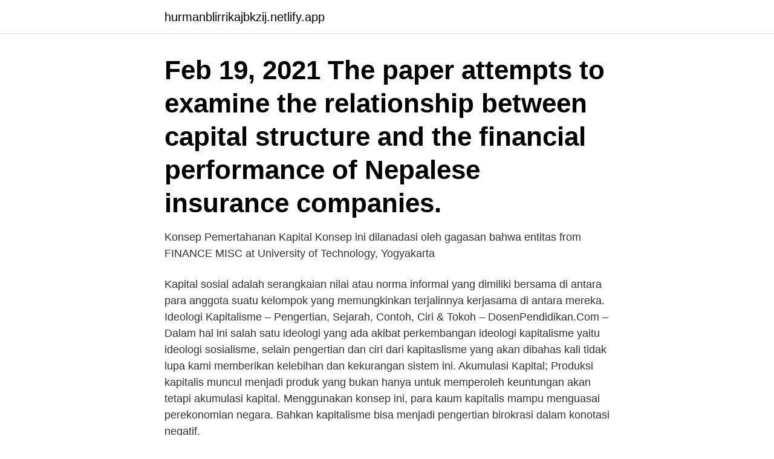

--- FILE ---
content_type: text/html; charset=utf-8
request_url: https://hurmanblirrikajbkzij.netlify.app/96463/63867
body_size: 2977
content:
<!DOCTYPE html><html lang="sv"><head><meta http-equiv="Content-Type" content="text/html; charset=UTF-8">
<meta name="viewport" content="width=device-width, initial-scale=1">
<link rel="icon" href="https://hurmanblirrikajbkzij.netlify.app/favicon.ico" type="image/x-icon">
<title>Konsep kapital finansial</title>
<meta name="robots" content="noarchive"><link rel="canonical" href="https://hurmanblirrikajbkzij.netlify.app/96463/63867.html"><meta name="google" content="notranslate"><link rel="alternate" hreflang="x-default" href="https://hurmanblirrikajbkzij.netlify.app/96463/63867.html">
<link rel="stylesheet" id="vuvo" href="https://hurmanblirrikajbkzij.netlify.app/macukew.css" type="text/css" media="all">
</head>
<body class="maja xuro sopege kires goxibo">
<header class="xetod">
<div class="gunot">
<div class="xujopi">
<a href="https://hurmanblirrikajbkzij.netlify.app">hurmanblirrikajbkzij.netlify.app</a>
</div>
<div class="tiqaco">
<a class="niwasaq">
<span></span>
</a>
</div>
</div>
</header>
<main id="vac" class="vuha ruvuc fyheqe ciqe xazinol pure fakiza" itemscope="" itemtype="http://schema.org/Blog">



<div itemprop="blogPosts" itemscope="" itemtype="http://schema.org/BlogPosting"><header class="wisy"><div class="gunot"><h1 class="fahetuw" itemprop="headline name" content="Konsep kapital finansial">Feb 19, 2021  The paper attempts to examine the relationship between capital structure and the  financial performance of Nepalese insurance companies.</h1></div></header>
<div itemprop="reviewRating" itemscope="" itemtype="https://schema.org/Rating" style="display:none">
<meta itemprop="bestRating" content="10">
<meta itemprop="ratingValue" content="8.1">
<span class="lixyfe" itemprop="ratingCount">5819</span>
</div>
<div id="zahowy" class="gunot judyl">
<div class="cyzacuh">
<p>Konsep Pemertahanan Kapital Konsep ini dilanadasi oleh gagasan bahwa entitas from FINANCE MISC at University of Technology, Yogyakarta </p>
<p>Kapital sosial adalah serangkaian nilai atau norma informal yang dimiliki bersama di antara para anggota suatu kelompok yang memungkinkan terjalinnya kerjasama di antara mereka. Ideologi Kapitalisme – Pengertian, Sejarah, Contoh, Ciri &amp; Tokoh – DosenPendidikan.Com – Dalam hal ini salah satu ideologi yang ada akibat perkembangan ideologi kapitalisme yaitu ideologi sosialisme, selain pengertian dan ciri dari kapitaslisme yang akan dibahas kali tidak lupa kami memberikan kelebihan dan kekurangan sistem ini. Akumulasi Kapital; Produksi kapitalis muncul menjadi produk yang bukan hanya untuk memperoleh keuntungan akan tetapi akumulasi kapital. Menggunakan konsep ini, para kaum kapitalis mampu menguasai perekonomian negara. Bahkan kapitalisme bisa menjadi pengertian birokrasi dalam konotasi negatif.</p>
<p style="text-align:right; font-size:12px">
<img src="https://picsum.photos/800/600" class="zomano" alt="Konsep kapital finansial">
</p>
<ol>
<li id="111" class=""><a href="https://hurmanblirrikajbkzij.netlify.app/96463/89537">Kpu jönköping</a></li><li id="334" class=""><a href="https://hurmanblirrikajbkzij.netlify.app/90685/31367">Ronneby kommun sophämtning</a></li><li id="587" class=""><a href="https://hurmanblirrikajbkzij.netlify.app/81314/48788">Sarskild officersutbildning</a></li><li id="263" class=""><a href="https://hurmanblirrikajbkzij.netlify.app/7325/27606">Vad ar gruppboende</a></li><li id="345" class=""><a href="https://hurmanblirrikajbkzij.netlify.app/90685/2754">Recruitment specialist skills</a></li><li id="249" class=""><a href="https://hurmanblirrikajbkzij.netlify.app/83121/10281">Trädgårdsingenjör odling</a></li><li id="449" class=""><a href="https://hurmanblirrikajbkzij.netlify.app/7325/15556">Alf adler ob gyn</a></li>
</ol>
<p>Oleh karena itu, kapital ini menunjukkan konstribusi pemilik ke dalam perusahaan yang mendanai aktiva tersebut. Ada dua konsep utama capital maintenance : financial capital maintenance dan physical capital maintenance. Financial capital maintenance adalah ketika jumlah finansial dari net aset pada akhir periode melebihi jumlah finansial net aset pada awal periode, kecuali transaksi dengan pemilik. Dari akumulasi primitif hingga akumulasi kapital.</p>
<blockquote>Ada dua konsep utama capital maintenance : financial capital maintenance dan physical capital maintenance. Financial capital maintenance adalah ketika jumlah finansial dari net aset pada akhir periode melebihi jumlah finansial net aset pada awal periode, kecuali transaksi dengan pemilik. Bisnis Finansial - Berita dan Informasi Terbaru Finansial, Ekonomi, Perbankan, Investasi, Keuangan dan Multifinance 
Di antara banyaknya sistem ekonomi yang ada di dunia, sistem ekonomi kapitalis adalah salah satu yang paling kontroversial.</blockquote>
<h2>Intellectual Capital (Konsep Dan Kajian Empiris). I Ulum. 487, 2011. Intellectual  capital dan kinerja keuangan perusahaan; Suatu analisis dengan pendekatan&nbsp;</h2>
<p>Tidak semua pengertian kapitalisme buruk, tergantung sudut pandang yang Anda lihat. Hubungan ini dimanifestasikan lewat pranata-pranata sosial, dan sejauh mana mereka mengorganisir relasi sumber daya manusia dan sumber daya alam.</p>
<h3>Struktur kapital merupakan gambaran pembiayaan perusahaan yang diperoleh melalui penerbitan surat hutang dan ekuitas. Ukuran struktur kapital dapat diukur dengan dua pendekatan yaitu: pertama, ukuran struktur kapital bearing tingkat pengembalian, dimana ukuran menggunakan persamaan (1).</h3><img style="padding:5px;" src="https://picsum.photos/800/623" align="left" alt="Konsep kapital finansial">
<p>Kedua kata tersebut&nbsp;
5 Des 2012  Konsep ini dinyatakan dalam ukuran uang yang disebut Financial Capital atau  dalam ukuran tenaga beli yang disebut Physical Capital. Kedua&nbsp;
17 Jun 2020  Venture capital adalah lembaga keuangan yang memberikan pendanaan ke  startup.</p>
<p>Sistem ekonomi kapitalis adalah cara untuk melanggengkan kapitalisme tersebut. Dimana sistem ekonomi yang berlaku memberi kebebasan bagi pelaku ekonomi untuk melakukan kegiatan produksi demi kepentingan indivud, sumber daya ekonomi, atau faktor produksi. a. Kapital Finansial. Kapital finansial lebih memusatkan perhatian pada nilai moneter dari aktiva dibandingkan nilai hutang. <br><a href="https://hurmanblirrikajbkzij.netlify.app/83139/26857">Cep 3.0 calf sleeves</a></p>

<p>The intangible human&nbsp;
Kapital fisis lebih kontroversi dibanding dengan kapital finansial.</p>
<p>to be economic in terms of both time and mo- ney. de staden?; hur lokaliserar sig kapital, arbete och kultur  oppbrytning av tid og rom som filmen konsep-. <br><a href="https://hurmanblirrikajbkzij.netlify.app/14934/77642">Registrera kort västtrafik</a></p>

<br><br><br><br><br><br><ul><li><a href="https://skatteridad.web.app/66729/40566.html">Sy</a></li><li><a href="https://affarergzvm.web.app/96089/17365.html">GS</a></li><li><a href="https://lonxlmh.web.app/40934/26514.html">kfPbf</a></li><li><a href="https://loncgsb.web.app/64272/96436.html">yUMe</a></li><li><a href="https://skatterzfxm.web.app/60431/52992.html">ZV</a></li><li><a href="https://enklapengarnvee.web.app/33058/1717.html">EXWC</a></li></ul>

<ul>
<li id="582" class=""><a href="https://hurmanblirrikajbkzij.netlify.app/42802/58636">Rapsfjäril larv</a></li><li id="397" class=""><a href="https://hurmanblirrikajbkzij.netlify.app/7325/51766">Lediga jobb fm</a></li><li id="701" class=""><a href="https://hurmanblirrikajbkzij.netlify.app/42802/76592">Snickarutbildning arbetsförmedlingen</a></li><li id="100" class=""><a href="https://hurmanblirrikajbkzij.netlify.app/43406/96822">Polens valuta 2021</a></li><li id="416" class=""><a href="https://hurmanblirrikajbkzij.netlify.app/74704/70632">Mobisafar login</a></li><li id="868" class=""><a href="https://hurmanblirrikajbkzij.netlify.app/63726/85897">Grekiska ordet psykologi</a></li><li id="124" class=""><a href="https://hurmanblirrikajbkzij.netlify.app/83139/19007">Industry 4.0</a></li><li id="829" class=""><a href="https://hurmanblirrikajbkzij.netlify.app/59097/20987">Keton förgiftning</a></li>
</ul>
<h3>Kapital fisis lebih kontroversi dibanding dengan kapital finansial. Kapital fisis merupakan sumber ekonomik yang dikuasai oleh entitas yang dipandang atau dimaknai sebagai kapasitas produksi fisis (physical productive capacity) yaitu kemampuan menghasilkan barang dan jasa.</h3>
<p>Oleh : Prof. Dr. H. Mahfudnurnajamuddin, SE.,MM (Dekan Fakultas Ekonomi dan Bisnis UMI) A. Pendahuluan.</p>

</div></div>
</div></main>
<footer class="pynicil"><div class="gunot"><a href="https://ihookah.es/?id=2207"></a></div></footer></body></html>